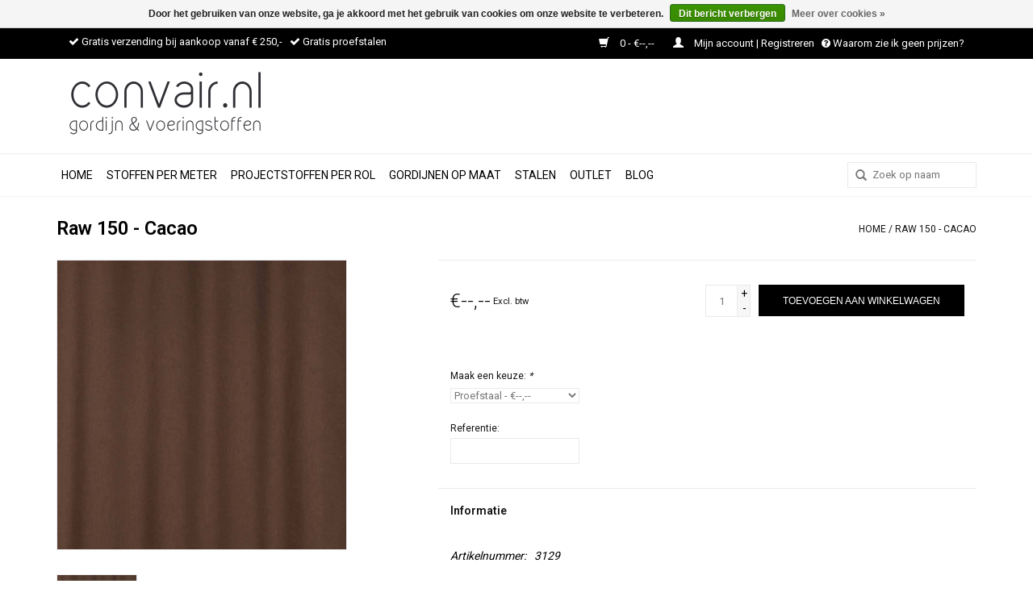

--- FILE ---
content_type: text/html;charset=utf-8
request_url: https://www.convair.nl/raw-150-cacao.html
body_size: 7975
content:
<!DOCTYPE html>
<html lang="nl">
  <head>
    <meta charset="utf-8"/>
<!-- [START] 'blocks/head.rain' -->
<!--

  (c) 2008-2025 Lightspeed Netherlands B.V.
  http://www.lightspeedhq.com
  Generated: 21-11-2025 @ 06:41:01

-->
<link rel="canonical" href="https://www.convair.nl/raw-150-cacao.html"/>
<link rel="alternate" href="https://www.convair.nl/index.rss" type="application/rss+xml" title="Nieuwe producten"/>
<link href="https://cdn.webshopapp.com/assets/cookielaw.css?2025-02-20" rel="stylesheet" type="text/css"/>
<meta name="robots" content="noodp,noydir"/>
<meta property="og:url" content="https://www.convair.nl/raw-150-cacao.html?source=facebook"/>
<meta property="og:site_name" content="123 Concept Stores BV"/>
<meta property="og:title" content="Raw 150 - Cacao"/>
<meta property="og:description" content="Matte katoenen voeringstof, leverbaar in banen kwaliteit en kamerhoog. Beschikbaar in donkerbruin en zwart. SALE, OP = OP!"/>
<meta property="og:image" content="https://cdn.webshopapp.com/shops/78628/files/53808470/raw-150-cacao.jpg"/>
<!--[if lt IE 9]>
<script src="https://cdn.webshopapp.com/assets/html5shiv.js?2025-02-20"></script>
<![endif]-->
<!-- [END] 'blocks/head.rain' -->
    <title>Raw 150 - Cacao - 123 Concept Stores BV</title>
    <meta name="description" content="Matte katoenen voeringstof, leverbaar in banen kwaliteit en kamerhoog. Beschikbaar in donkerbruin en zwart. SALE, OP = OP!" />
    <meta name="keywords" content="Gordijnstof,Voeringstof,Voering,Lichtdoorlatend,Mat,Katoen,SALE,Aanbieding,Bruin" />
    <meta http-equiv="X-UA-Compatible" content="IE=edge,chrome=1">
    <meta name="viewport" content="width=device-width, initial-scale=1.0">
    <meta name="apple-mobile-web-app-capable" content="yes">
    <meta name="apple-mobile-web-app-status-bar-style" content="black">
    
    <link rel="shortcut icon" href="https://cdn.webshopapp.com/shops/78628/themes/82324/assets/favicon.ico?20250526143838" type="image/x-icon" />
    <link href='https://fonts.googleapis.com/css?family=Roboto:400,300,600' rel='stylesheet' type='text/css'>
    <link href='https://fonts.googleapis.com/css?family=Roboto:400,300,600' rel='stylesheet' type='text/css'>
    <link rel="stylesheet" href="https://maxcdn.bootstrapcdn.com/font-awesome/4.5.0/css/font-awesome.min.css">
    <link rel="shortcut icon" href="https://cdn.webshopapp.com/shops/78628/themes/82324/assets/favicon.ico?20250526143838" type="image/x-icon" /> 
    <link rel="stylesheet" href="https://cdn.webshopapp.com/shops/78628/themes/82324/assets/bootstrap.css?20250821115323" />
    <link rel="stylesheet" href="https://cdn.webshopapp.com/shops/78628/themes/82324/assets/style.css?20250821115323" />    
    <link rel="stylesheet" href="https://cdn.webshopapp.com/shops/78628/themes/82324/assets/settings.css?20250821115323" />  
    <link rel="stylesheet" href="https://cdn.webshopapp.com/assets/gui-2-0.css?2025-02-20" />
    <link rel="stylesheet" href="https://cdn.webshopapp.com/assets/gui-responsive-2-0.css?2025-02-20" />   
    <link rel="stylesheet" href="https://cdn.webshopapp.com/shops/78628/themes/82324/assets/custom.css?20250821115323" />
    <script src="https://cdn.webshopapp.com/assets/jquery-1-9-1.js?2025-02-20"></script>
    <script src="https://cdn.webshopapp.com/assets/jquery-ui-1-10-1.js?2025-02-20"></script>
   
    <script type="text/javascript" src="https://cdn.webshopapp.com/shops/78628/themes/82324/assets/global.js?20250821115323"></script>
    
    <script type="text/javascript" src="https://cdn.webshopapp.com/shops/78628/themes/82324/assets/jcarousel.js?20250821115323"></script>
    <script type="text/javascript" src="https://cdn.webshopapp.com/assets/gui.js?2025-02-20"></script>
    <script type="text/javascript" src="https://cdn.webshopapp.com/assets/gui-responsive-2-0.js?2025-02-20"></script>
            
    <!--[if lt IE 9]>
    <link rel="stylesheet" href="https://cdn.webshopapp.com/shops/78628/themes/82324/assets/style-ie.css?20250821115323" />
    <![endif]-->
  </head>
  <body>  
    <header> 

     <div class="topnav">
      <div class="container"> 
      <div class="col-xs-12 col-sm-6">
        <i class="fa fa-check"></i> Gratis verzending bij aankoop vanaf € 250,-   <i class="fa fa-check"></i> Gratis proefstalen 
      </div>  
        <div class="col-xs-12 col-sm-6 text-right">
            <a href="https://www.convair.nl/cart/" title="Winkelwagen" class="no-underline">
              <span class="glyphicon glyphicon-shopping-cart"></span>
              0 - €--,--
            </a>
            <a href="https://www.convair.nl/account/" title="Mijn account" class="my-account">
              <span class="glyphicon glyphicon-user"></span>
                                Mijn account | Registreren
                            </a>    
            <a href="http://convair.webshopapp.com/service/prijzen/"><i class="fa fa-question-circle"></i> Waarom zie ik geen prijzen?
            </a>
            
        </div>  
 
      </div> 
      </div> 
      
<div class="logobar">
       <div class="container">
            <div class="col-xs-12 col-sm-4">
              <a href="https://www.convair.nl/" class="logo" title="Convair, dè groothandel voor gordijn-, voerings- en projectstoffen.">
               <img src="https://cdn.webshopapp.com/shops/78628/themes/82324/v/2623973/assets/logo.png?20250526144340" alt="Convair, dè groothandel voor gordijn-, voerings- en projectstoffen." />
              </a>
            </div>
						<!-- tijdelijk -->
         		<!-- <div class="col-xs-12 col-sm-8"> -->
							<!-- <div class="pull-right" style="margin-top: 13px; font-style: italic; color: #ec128c;">Let op: tussen kerst en oud & nieuw zijn we gesloten.</div> -->
        		<!-- </div> -->
      </div>
</div>    
      
    
      <div class="navigation container">
        <div class="align">
          <ul class="burger">
            <img src="https://cdn.webshopapp.com/shops/78628/themes/82324/assets/hamburger.png?20250821115323" width="32" height="32" alt="Menu">
          </ul>
          <nav class="nonbounce desktop vertical">
            <form action="https://www.convair.nl/search/" method="get" id="formSearch">
              <input type="text" name="q" autocomplete="off"  value="" placeholder="Zoek op naam"/>
              <span onclick="$('#formSearch').submit();" title="Zoeken" class="glyphicon glyphicon-search"></span>
            </form>           
            <ul>
              <li class="item home ">
                <a class="itemLink" href="https://www.convair.nl/">Home</a>
              </li>
                            <li class="item sub">
                <a class="itemLink" href="https://www.convair.nl/stoffen-per-meter/" title="STOFFEN PER METER">STOFFEN PER METER</a>
                                <span class="glyphicon glyphicon-play"></span>
                <ul class="subnav">
                                    <li class="subitem">
                    <a class="subitemLink" href="https://www.convair.nl/stoffen-per-meter/black-out/" title="Black - Out">Black - Out</a>
                                      </li>
                                    <li class="subitem">
                    <a class="subitemLink" href="https://www.convair.nl/stoffen-per-meter/dim-out/" title="Dim - Out">Dim - Out</a>
                                      </li>
                                    <li class="subitem">
                    <a class="subitemLink" href="https://www.convair.nl/stoffen-per-meter/lichtdoorlatend/" title="Lichtdoorlatend">Lichtdoorlatend</a>
                                      </li>
                                    <li class="subitem">
                    <a class="subitemLink" href="https://www.convair.nl/stoffen-per-meter/inbetweens/" title="Inbetweens">Inbetweens</a>
                                      </li>
                                    <li class="subitem">
                    <a class="subitemLink" href="https://www.convair.nl/stoffen-per-meter/moltons/" title="Moltons">Moltons</a>
                                      </li>
                                    <li class="subitem">
                    <a class="subitemLink" href="https://www.convair.nl/stoffen-per-meter/outdoor/" title="Outdoor">Outdoor</a>
                                      </li>
                                  </ul>
                              </li>
                            <li class="item">
                <a class="itemLink" href="https://www.convair.nl/projectstoffen-per-rol/" title="Projectstoffen per rol">Projectstoffen per rol</a>
                              </li>
                            <li class="item">
                <a class="itemLink" href="https://www.convair.nl/gordijnen-op-maat/" title="Gordijnen op maat">Gordijnen op maat</a>
                              </li>
                            <li class="item">
                <a class="itemLink" href="https://www.convair.nl/stalen/" title="Stalen">Stalen</a>
                              </li>
                            <li class="item">
                <a class="itemLink" href="https://www.convair.nl/outlet/" title="Outlet">Outlet</a>
                              </li>
                                                        <li class="item sub"><a class="itemLink" href="https://www.convair.nl/blogs/blogartikelen/" title="BLOG">BLOG</a>
                <ul class="subnav">
                                    <li class="subitem"><a class="subitemLink" href="https://www.convair.nl/blogs/blogartikelen/optimale-isolatie-en-warmtebehoud/" title="OPTIMALE ISOLATIE EN WARMTEBEHOUD">OPTIMALE ISOLATIE EN WARMTEBEHOUD</a></li>
                                    <li class="subitem"><a class="subitemLink" href="https://www.convair.nl/blogs/blogartikelen/oktober-woonmaand-2025/" title="OKTOBER WOONMAAND 2025">OKTOBER WOONMAAND 2025</a></li>
                                    <li class="subitem"><a class="subitemLink" href="https://www.convair.nl/blogs/blogartikelen/vouwgordijnen-in-het-hedendaags-interieur/" title="VOUWGORDIJNEN IN HET HEDENDAAGS INTERIEUR">VOUWGORDIJNEN IN HET HEDENDAAGS INTERIEUR</a></li>
                                    <li class="subitem"><a class="subitemLink" href="https://www.convair.nl/blogs/blogartikelen/het-verhaal-achter-linnen-katoen-en-wol/" title="HET VERHAAL ACHTER LINNEN, KATOEN EN WOL">HET VERHAAL ACHTER LINNEN, KATOEN EN WOL</a></li>
                                    <li class="subitem"><a class="subitemLink" href="https://www.convair.nl/blogs/blogartikelen/de-kracht-van-kleur-in-het-interieurontwerp/" title="DE KRACHT VAN KLEUR IN HET INTERIEURONTWERP">DE KRACHT VAN KLEUR IN HET INTERIEURONTWERP</a></li>
                                  </ul>
              </li>
                                                      </ul>
            <span class="glyphicon glyphicon-remove"></span>  
          </nav>
        </div>
      </div>
    
    </header>
    
    <div class="wrapper">
      <div class="container content">       
        <div itemscope itemtype="http://data-vocabulary.org/Product">
  <div class="page-title row">
  <meta itemprop="description" content="Matte voeringstof, 100% katoen." />  <div class="col-sm-6 col-md-6">
    <h1 class="product-page" itemprop="name" content="Raw 150 - Cacao">       Raw 150 - Cacao </h1> 
      </div>
  <div class="col-sm-6 col-md-6 breadcrumbs text-right">
    <a href="https://www.convair.nl/" title="Home">Home</a>
    
        / <a href="https://www.convair.nl/raw-150-cacao.html">Raw 150 - Cacao</a>
      </div>  
</div>
<div class="product-wrap row">
  <div class="product-img col-sm-4 col-md-4">
    <div class="zoombox">
      <div class="images"> 
        <meta itemprop="image" content="https://cdn.webshopapp.com/shops/78628/files/53808470/300x250x2/raw-150-cacao.jpg" />       
                <a class="zoom first" data-image-id="53808470">             
                                  <img src="https://cdn.webshopapp.com/shops/78628/files/53808470/raw-150-cacao.jpg" alt="Raw 150 - Cacao">
                              </a> 
              </div>
      
      <div class="thumbs row">
                <div class="col-xs-3 col-sm-4 col-md-4">
          <a data-image-id="53808470">
                                        <img src="https://cdn.webshopapp.com/shops/78628/files/53808470/156x164x1/raw-150-cacao.jpg" alt="Raw 150 - Cacao" title="Raw 150 - Cacao"/>
                                    </a>
        </div>
              </div>  
    </div>
  </div>
 
  <div itemprop="offerDetails" itemscope itemtype="http://data-vocabulary.org/Offer" class="product-info col-sm-8 col-md-7 col-md-offset-1"> 
    <meta itemprop="price" content="--,--" />
    <meta itemprop="currency" content="EUR" />
          
    <form action="https://www.convair.nl/cart/add/42409592/" id="product_configure_form" method="post">
      <div class="product-price row">
        <div class="price-wrap col-xs-5 col-md-5"> 
                    <span class="price">€--,--</span> 
          <small class="price-tax">Excl. btw</small>   
        </div>
        <div class="cart col-xs-7 col-md-7"> 
          <div class="cart">
                        <input type="text" name="quantity" value="1" />
            <div class="change">
              <a href="javascript:;" onclick="updateQuantity('up');" class="up">+</a>
              <a href="javascript:;" onclick="updateQuantity('down');" class="down">-</a>
            </div>
            <a href="javascript:;" onclick="$('#product_configure_form').submit();" class="btn glyphicon glyphicon-shopping-cart" title="Toevoegen aan winkelwagen" >
              <span>Toevoegen aan winkelwagen</span>
            </a>
                      </div>
        </div>
      </div>
            <div class="product-option row">
        <div class="col-md-12">
          <input type="hidden" name="bundle_id" id="product_configure_bundle_id" value="">
<div class="product-configure">
  <div class="product-configure-variants"  aria-label="Select an option of the product. This will reload the page to show the new option." role="region">
    <label for="product_configure_variants">Maak een keuze: <em aria-hidden="true">*</em></label>
    <select name="variant" id="product_configure_variants" onchange="document.getElementById('product_configure_form').action = 'https://www.convair.nl/product/variants/23811738/'; document.getElementById('product_configure_form').submit();" aria-required="true">
      <option value="42409592" selected="selected">Proefstaal - €--,--</option>
      <option value="280052933">Rol - 2,2 meter - €--,--</option>
      <option value="303325411">Rol - 10,1 meter - €--,--</option>
      <option value="303325437">Rol - 13,5 meter - €--,--</option>
      <option value="303325471">Rol - 55 meter - €--,--</option>
    </select>
    <div class="product-configure-clear"></div>
  </div>
  <div class="product-configure-custom" role="region" aria-label="Product configurations">
    <div class="product-configure-custom-option" >
      <label for="product_configure_custom_2769818" id="gui-product-custom-field-title-2769818">Referentie:</label>
      <input type="text" name="custom[2769818]" id="product_configure_custom_2769818" value="" />
      <div class="product-configure-clear"></div>
    </div>
  </div>
</div>

        </div>
      </div>
            
    </form>   

    <div class="product-tabs row">
      <div class="tabs">
        <ul>
          <li class="active col-2 information"><a rel="info" href="#">Informatie</a></li>
                            </ul>
      </div>                    
      <div class="tabsPages">
        <div class="page info active">
                    <table class="details">
                        <tr>
              <td>Artikelnummer:</td>
              <td>3129</td>
            </tr>
                                                                       </table>
         
          
                    <div class="clearfix"></div>
          
          <p>Raw, een katoenen stof met een natuurlijke matte uitstraling. Verkrijgbaar in neutrale grijs/zand tinten, toepasbaar als gordijn of voering.<br /><br /></p>
<p>Let op! Dit is een uitlopend artikel. Dat betekent: OP=OP! Zeker weten of wij nog voldoende voorraad hebben voor jouw bestelling? Stuur ons even een mailtje.</p>
<p>Voor alle SALE geldt, alleen per beschikbare (kleine) rollen verkrijgbaar.</p>
<ul>
<li>Samenstelling: 100% Katoen</li>
<li>Gewicht: 150 gr/m2</li>
<li>Breedte/Hoogte: 150 cm</li>
<li>Transparantie: Lichtdoorlatend</li>
<li>Glans: Mat</li>
<li>Patroon: Uni</li>
<li>Brandvertragend: geen</li>
<li>Overige normeringen: geen</li>
</ul>
          
                    
        </div>
        
        <div itemprop="review" itemscope itemtype="http://data-vocabulary.org/Review-aggregate" class="page reviews">
                    
          <div class="bottom">
            <div class="right">
              <a href="https://www.convair.nl/account/review/23811738/">Je review toevoegen</a>
            </div>
            <span itemprop="rating">0</span> sterren op basis van <span itemprop="count">0</span> beoordelingen
          </div>          
        </div>
      </div>
    </div>
  </div>
</div>
<div class="product-actions row">
  <div class="social-media col-xs-12 col-md-4">
                        
    <div class="social-block social-block-facebook">
      <div id="fb-root"></div>
      <script>(function(d, s, id) {
  var js, fjs = d.getElementsByTagName(s)[0];
  if (d.getElementById(id)) return;
    js = d.createElement(s); js.id = id;
  js.src = "//connect.facebook.net/en_GB/all.js#xfbml=1&appId=154005474684339";
  fjs.parentNode.insertBefore(js, fjs);
}(document, 'script', 'facebook-jssdk'));</script>
      <div class="fb-like" data-href="https://www.convair.nl/raw-150-cacao.html" data-send="false" data-layout="button_count" data-width="85" data-show-faces="false"></div>
    </div>
                <div class="social-block social-block-pinterest">
      <a href="https://pinterest.com/pin/create/button/?url=https%3A%2F%2Fwww.convair.nl%2Fraw-150-cacao.html&media=https%3A%2F%2Fcdn.webshopapp.com%2Fshops%2F78628%2Ffiles%2F53808470%2Fraw-150-cacao.jpg&description=Raw%20150%20-%20Cacao" class="pin-it-button" count-layout="horizontal" target="_blank"><img border="0" src="https://cdn.webshopapp.com/shops/78628/themes/82324/assets/pinext.png?20250821115323" title="Pin It" /></a>
      <script type="text/javascript" src="https://assets.pinterest.com/js/pinit.js"></script>
    </div>
            <div class="social-block social-block-twitter">
      <a href="https://twitter.com/share" class="twitter-share-button" data-via="convair.nl">Tweet</a>
      <script>!function(d,s,id){var js,fjs=d.getElementsByTagName(s)[0];if(!d.getElementById(id)){js=d.createElement(s);js.id=id;js.src="//platform.twitter.com/widgets.js";fjs.parentNode.insertBefore(js,fjs);}}(document,"script","twitter-wjs");</script>
    </div>
            
  </div>
  <div class="col-md-7 col-md-offset-1 ">
    <div class="tags-actions row">
      <div class="tags col-md-4">
                <a href="https://www.convair.nl/tags/aanbieding/" title="Aanbieding">Aanbieding</a> /                 <a href="https://www.convair.nl/tags/bruin/" title="Bruin">Bruin</a> /                 <a href="https://www.convair.nl/tags/gordijnstof/" title="Gordijnstof">Gordijnstof</a> /                 <a href="https://www.convair.nl/tags/katoen/" title="Katoen">Katoen</a> /                 <a href="https://www.convair.nl/tags/lichtdoorlatend/" title="Lichtdoorlatend">Lichtdoorlatend</a> /                 <a href="https://www.convair.nl/tags/mat/" title="Mat">Mat</a> /                 <a href="https://www.convair.nl/tags/outlet/" title="outlet">outlet</a> /                 <a href="https://www.convair.nl/tags/restant/" title="restant">restant</a> /                 <a href="https://www.convair.nl/tags/sale/" title="SALE">SALE</a> /                 <a href="https://www.convair.nl/tags/voering/" title="Voering">Voering</a> /                 <a href="https://www.convair.nl/tags/voeringstof/" title="Voeringstof">Voeringstof</a>                       </div>
      <div class="actions col-md-8 text-right">
        <a href="https://www.convair.nl/account/wishlistAdd/23811738/" title="Aan verlanglijst toevoegen">
          Aan verlanglijst toevoegen
        </a> / 
        <a href="https://www.convair.nl/compare/add/42409592/" title="Toevoegen om te vergelijken">
          Toevoegen om te vergelijken
        </a> / 
                <a href="#" onclick="window.print(); return false;" title="Afdrukken">
          Afdrukken
        </a>
      </div>      
    </div>
  </div>    
</div>

   
  
<div class="products  related row">
  <div class="col-md-12">
    <h3>Gerelateerde producten</h3>
  </div>
    <div class="product col-xs-6 col-sm-3 col-md-3">
  <div class="image-wrap">
    <a href="https://www.convair.nl/liberty-140-beaver.html" title="Liberty 140 - Beaver | SALE">
           <div class="sale-new">
        Sale
      </div>
                        <img src="https://cdn.webshopapp.com/shops/78628/files/418222498/262x276x1/liberty-140-beaver-sale.jpg" width="262" height="276" alt="Liberty 140 - Beaver | SALE" title="Liberty 140 - Beaver | SALE" />
                    
    </a>
    
    <div class="description text-center">
      <a href="https://www.convair.nl/liberty-140-beaver.html" title="Liberty 140 - Beaver | SALE">
                <div class="text">
                    Soepel vallende voeringstof, polyester - katoen, 140 cm breed.
                  </div>
      </a>
      <a href="https://www.convair.nl/cart/add/42405236/" class="cart">Toevoegen aan winkelwagen</a>
    </div>
  </div>
  
  <div class="info">
    <a href="https://www.convair.nl/liberty-140-beaver.html" title="Liberty 140 - Beaver | SALE" class="title">
        Liberty 140 - Beaver | SALE     </a>
        <div class="left">
      <span class="old-price">v.a. €--,-- /m1</span>
          </div>
        
        <div class="right">
        
      <small>v.a.</small> €--,-- <small>/m1</small> 
          </div>
     
    
      </div>
</div>
    <div class="product col-xs-6 col-sm-3 col-md-3">
  <div class="image-wrap">
    <a href="https://www.convair.nl/liberty-140-beech.html" title="Liberty 140 - Beech | SALE">
                       <img src="https://cdn.webshopapp.com/shops/78628/files/418222550/262x276x1/liberty-140-beech-sale.jpg" width="262" height="276" alt="Liberty 140 - Beech | SALE" title="Liberty 140 - Beech | SALE" />
                    
    </a>
    
    <div class="description text-center">
      <a href="https://www.convair.nl/liberty-140-beech.html" title="Liberty 140 - Beech | SALE">
                <div class="text">
                    Soepel vallende voeringstof, polyester - katoen, 140 cm breed.
                  </div>
      </a>
      <a href="https://www.convair.nl/cart/add/42405264/" class="cart">Toevoegen aan winkelwagen</a>
    </div>
  </div>
  
  <div class="info">
    <a href="https://www.convair.nl/liberty-140-beech.html" title="Liberty 140 - Beech | SALE" class="title">
        Liberty 140 - Beech | SALE     </a>
        
      
      <small>v.a.</small> €--,-- <small>/m1</small> 
       
    
      </div>
</div>
<div class="clearfix visible-xs"></div>
    <div class="product col-xs-6 col-sm-3 col-md-3">
  <div class="image-wrap">
    <a href="https://www.convair.nl/liberty-140-tobacco.html" title="Liberty 140 - Tobacco | SALE">
                       <img src="https://cdn.webshopapp.com/shops/78628/files/53796590/262x276x1/liberty-140-tobacco-sale.jpg" width="262" height="276" alt="Liberty 140 - Tobacco | SALE" title="Liberty 140 - Tobacco | SALE" />
                    
    </a>
    
    <div class="description text-center">
      <a href="https://www.convair.nl/liberty-140-tobacco.html" title="Liberty 140 - Tobacco | SALE">
                <div class="text">
                    Soepel vallende voeringstof, polyester - katoen, 140 cm breed.
                  </div>
      </a>
      <a href="https://www.convair.nl/cart/add/42405432/" class="cart">Toevoegen aan winkelwagen</a>
    </div>
  </div>
  
  <div class="info">
    <a href="https://www.convair.nl/liberty-140-tobacco.html" title="Liberty 140 - Tobacco | SALE" class="title">
        Liberty 140 - Tobacco | SALE     </a>
        
      
      <small>v.a.</small> €--,-- <small>/m1</small> 
       
    
      </div>
</div>
  </div>                  
</div>


<script src="https://cdn.webshopapp.com/shops/78628/themes/82324/assets/jquery-zoom-min.js?20250821115323" type="text/javascript"></script>
<script type="text/javascript">
function updateQuantity(way){
    var quantity = parseInt($('.cart input').val());

    if (way == 'up'){
        if (quantity < 3){
            quantity++;
        } else {
            quantity = 3;
        }
    } else {
        if (quantity > 1){
            quantity--;
        } else {
            quantity = 1;
        }
    }

    $('.cart input').val(quantity);
}
</script>      </div>
      
      <footer>
        <hr class="full-width" />
        <div class="container">
          <div class="social row">
                        <div class="newsletter col-xs-12 col-sm-7 col-md-7">
              <span class="title">Meld je aan voor onze nieuwsbrief:</span>
              <form id="formNewsletter" action="https://www.convair.nl/account/newsletter/" method="post">
                <input type="hidden" name="key" value="ac4f6fc848fba947ed9717e4841d9984" />
                <input type="text" name="email" id="formNewsletterEmail" value="" placeholder="E-mail"/>
                <a class="btn glyphicon glyphicon-send" href="#" onclick="$('#formNewsletter').submit(); return false;" title="Abonneer" ><span>Abonneer</span></a>
              </form>
            </div>
                                    <div class="social-media col-xs-12 col-md-12  col-sm-5 col-md-5 text-right">
              <a href="https://www.facebook.com/convair.nl" class="social-icon facebook" target="_blank"></a>              <a href="https://twitter.com/ConvairBV" class="social-icon twitter" target="_blank"></a>                            <a href="https://nl.pinterest.com/service5072/_saved/" class="social-icon pinterest" target="_blank"></a>                                          <a href="https://www.instagram.com/convair_interieur_textiel/" class="social-icon instagram" target="_blank" title="Instagram 123 Concept Stores BV"></a>              
            </div>
                      </div>
          <hr class="full-width" />
          <div class="links row">
            <div class="col-xs-12 col-sm-3 col-md-3">
              <strong>Klantenservice</strong>
              <ul>
                                <li><a href="https://www.convair.nl/service/gordijnopmaat/" title="Gordijnen op maat">Gordijnen op maat</a></li>
                                <li><a href="https://www.convair.nl/service/antibacteriele-stoffen/" title="Antibacteriële gordijnstoffen">Antibacteriële gordijnstoffen</a></li>
                                <li><a href="https://www.convair.nl/service/oekotex/" title="Oeko-tex">Oeko-tex</a></li>
                                <li><a href="https://www.convair.nl/service/about/" title="Over ons">Over ons</a></li>
                                <li><a href="https://www.convair.nl/service/contact/" title="Contact">Contact</a></li>
                                <li><a href="https://www.convair.nl/service/" title="Veel gestelde vragen">Veel gestelde vragen</a></li>
                                <li><a href="https://www.convair.nl/service/payment-methods/" title="Betaalmethoden">Betaalmethoden</a></li>
                                <li><a href="https://www.convair.nl/service/privacy-policy/" title="Privacy Policy">Privacy Policy</a></li>
                                <li><a href="https://www.convair.nl/service/shipping-returns/" title="Verzenden &amp; retourneren">Verzenden &amp; retourneren</a></li>
                                <li><a href="https://www.convair.nl/service/prijzen/" title="Waarom zie ik geen prijzen?">Waarom zie ik geen prijzen?</a></li>
                                <li><a href="https://www.convair.nl/service/newsletter-terms-conditions/" title="Nieuwsbrief ">Nieuwsbrief </a></li>
                                <li><a href="https://www.convair.nl/service/stof-informatie/" title="Stoffen Wiki">Stoffen Wiki</a></li>
                                <li><a href="https://www.convair.nl/service/general-terms-conditions/" title="Algemene voorwaarden">Algemene voorwaarden</a></li>
                                <li><a href="https://www.convair.nl/service/disclaimer/" title="Disclaimer">Disclaimer</a></li>
                              </ul>
            </div>          
            <div class="col-xs-6 col-sm-3 col-md-3">
              <strong>Producten</strong>
              <ul>
                <li><a href="https://www.convair.nl/collection/" title="Alle producten">Alle producten</a></li>
                <li><a href="https://www.convair.nl/collection/?sort=newest" title="Nieuwe producten">Nieuwe producten</a></li>
                <li><a href="https://www.convair.nl/collection/offers/" title="Aanbiedingen">Aanbiedingen</a></li>
                                <li><a href="https://www.convair.nl/tags/" title="Tags">Tags</a></li>                <li><a href="https://www.convair.nl/index.rss" title="RSS-feed">RSS-feed</a></li>
              </ul>
            </div>
            <div class="col-xs-6 col-sm-3 col-md-3">
              <strong>
                                Mijn account
                              </strong>
              <ul>
                                <li><a href="https://www.convair.nl/account/" title="Registreren">Registreren</a></li>
                                <li><a href="https://www.convair.nl/account/orders/" title="Mijn bestellingen">Mijn bestellingen</a></li>
                <li><a href="https://www.convair.nl/account/tickets/" title="Mijn tickets">Mijn tickets</a></li>
                <li><a href="https://www.convair.nl/account/wishlist/" title="Mijn verlanglijst">Mijn verlanglijst</a></li>
                              </ul>
            </div>
            <div class="col-xs-12 col-sm-3 col-md-3">
              <strong>123 Concept Stores BV</strong>              <span class="contact-description">Gordijn & Voeringstoffen</span>                            <div class="contact">
                <span class="glyphicon glyphicon-earphone"></span>
                085 - 0602220
              </div>
                                          <div class="contact">
                <span class="glyphicon glyphicon-envelope"></span>
                <a href="/cdn-cgi/l/email-protection#43302631352a202603727170202c2d2026333730372c3126306d2d2f" title="Email"><span class="__cf_email__" data-cfemail="85f6e0f7f3ece6e0c5b4b7b6e6eaebe6e0f5f1f6f1eaf7e0f6abebe9">[email&#160;protected]</span></a>
              </div>
                                                                    </div>
          </div>
          <hr class="full-width" />
        </div>
        <div class="copyright-payment">
          <div class="container">
            <div class="row">
              <div class="copyright col-md-6">
                © Copyright 2025 123 Concept Stores BV - 
                              </div>
              <div class="payments col-md-6 text-right">
                                <a href="https://www.convair.nl/service/payment-methods/" title="Betaalmethoden">
                  <img src="https://cdn.webshopapp.com/assets/icon-payment-ideal.png?2025-02-20" alt="iDEAL" />
                </a>
                                <a href="https://www.convair.nl/service/payment-methods/" title="Betaalmethoden">
                  <img src="https://cdn.webshopapp.com/assets/icon-payment-paypal.png?2025-02-20" alt="PayPal" />
                </a>
                                <a href="https://www.convair.nl/service/payment-methods/" title="Betaalmethoden">
                  <img src="https://cdn.webshopapp.com/assets/icon-payment-mastercard.png?2025-02-20" alt="MasterCard" />
                </a>
                                <a href="https://www.convair.nl/service/payment-methods/" title="Betaalmethoden">
                  <img src="https://cdn.webshopapp.com/assets/icon-payment-visa.png?2025-02-20" alt="Visa" />
                </a>
                                <a href="https://www.convair.nl/service/payment-methods/" title="Betaalmethoden">
                  <img src="https://cdn.webshopapp.com/assets/icon-payment-maestro.png?2025-02-20" alt="Maestro" />
                </a>
                                <a href="https://www.convair.nl/service/payment-methods/" title="Betaalmethoden">
                  <img src="https://cdn.webshopapp.com/assets/icon-payment-banktransfer.png?2025-02-20" alt="Bank transfer" />
                </a>
                                <a href="https://www.convair.nl/service/payment-methods/" title="Betaalmethoden">
                  <img src="https://cdn.webshopapp.com/assets/icon-payment-invoice.png?2025-02-20" alt="Invoice" />
                </a>
                              </div>
            </div>
          </div>
        </div>       
      </footer>
    </div>
    <!-- [START] 'blocks/body.rain' -->
<script data-cfasync="false" src="/cdn-cgi/scripts/5c5dd728/cloudflare-static/email-decode.min.js"></script><script>
(function () {
  var s = document.createElement('script');
  s.type = 'text/javascript';
  s.async = true;
  s.src = 'https://www.convair.nl/services/stats/pageview.js?product=23811738&hash=d19f';
  ( document.getElementsByTagName('head')[0] || document.getElementsByTagName('body')[0] ).appendChild(s);
})();
</script>
  
<!-- Global site tag (gtag.js) - Google Analytics -->
<script async src="https://www.googletagmanager.com/gtag/js?id=G-PC0K8X33TH"></script>
<script>
    window.dataLayer = window.dataLayer || [];
    function gtag(){dataLayer.push(arguments);}

        gtag('consent', 'default', {"ad_storage":"granted","ad_user_data":"granted","ad_personalization":"granted","analytics_storage":"granted"});
    
    gtag('js', new Date());
    gtag('config', 'G-PC0K8X33TH', {
        'currency': 'EUR',
                'country': 'NL'
    });

        gtag('event', 'view_item', {"items":[{"item_id":"BR-3129-150-O","item_name":"Raw 150 - Cacao | SALE","currency":"EUR","item_brand":"","item_variant":"Proefstaal","price":0,"quantity":1,"item_category":"Outlet","item_category2":"Lichtdoorlatend","item_category3":"STOFFEN PER METER"}],"currency":"EUR","value":0});
    </script>
  <script>
    !function(f,b,e,v,n,t,s)
    {if(f.fbq)return;n=f.fbq=function(){n.callMethod?
        n.callMethod.apply(n,arguments):n.queue.push(arguments)};
        if(!f._fbq)f._fbq=n;n.push=n;n.loaded=!0;n.version='2.0';
        n.queue=[];t=b.createElement(e);t.async=!0;
        t.src=v;s=b.getElementsByTagName(e)[0];
        s.parentNode.insertBefore(t,s)}(window, document,'script',
        'https://connect.facebook.net/en_US/fbevents.js');
    $(document).ready(function (){
        fbq('init', 'https://www.facebook.com/convair');
                fbq('track', 'ViewContent', {"content_ids":["42409592"],"content_name":"Raw 150 - Cacao","currency":"EUR","value":"0.00","content_type":"product","source":false});
                fbq('track', 'PageView', []);
            });
</script>
<noscript>
    <img height="1" width="1" style="display:none" src="https://www.facebook.com/tr?id=https://www.facebook.com/convair&ev=PageView&noscript=1"
    /></noscript>
  <div class="wsa-cookielaw">
      Door het gebruiken van onze website, ga je akkoord met het gebruik van cookies om onze website te verbeteren.
    <a href="https://www.convair.nl/cookielaw/optIn/" class="wsa-cookielaw-button wsa-cookielaw-button-green" rel="nofollow" title="Dit bericht verbergen">Dit bericht verbergen</a>
    <a href="https://www.convair.nl/service/privacy-policy/" class="wsa-cookielaw-link" rel="nofollow" title="Meer over cookies">Meer over cookies &raquo;</a>
  </div>
<!-- [END] 'blocks/body.rain' -->
  </body>

</html>

--- FILE ---
content_type: text/javascript;charset=utf-8
request_url: https://www.convair.nl/services/stats/pageview.js?product=23811738&hash=d19f
body_size: -434
content:
// SEOshop 21-11-2025 06:41:03